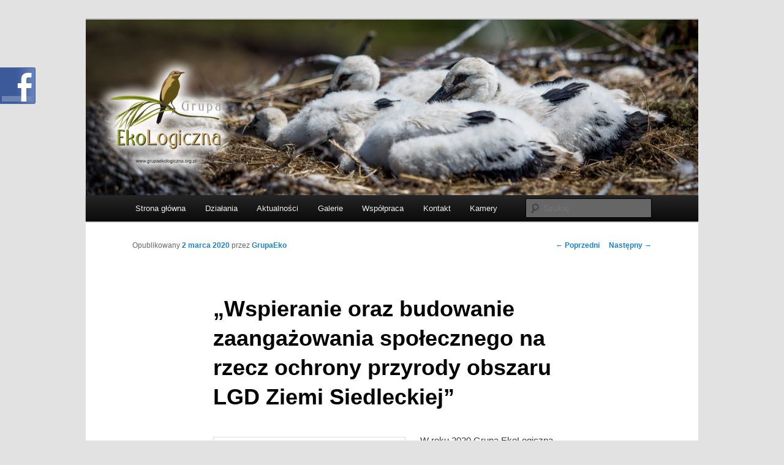

--- FILE ---
content_type: text/css
request_url: https://grupaekologiczna.org.pl/wp-content/plugins/arscode-social-slider-free/fblb.css?ver=6.1.9
body_size: 268
content:
.fblbCenterOuter * { 
	margin: 0; 
	padding: 0; 
	border: 0;   
	font-size: 100%;
	font-weight: inherit;
	font-style: inherit; 
	line-height: 1;
}
.fblbCenterOuter {
	position: fixed;
	top: 0;
	height:100%;
	display:table;
	vertical-align:middle;
	z-index: 10000;
}
.fblbCenterInner {
	position:relative;
	vertical-align:middle;
	display:table-cell;
}
/* Fixed top */
.fblbCenterOuter.fblbFixed {
	position: fixed;
	top: 0;
	height: auto;
	display: block;
	vertical-align: top;
	z-index: 1000;
}
.fblbFixed .fblbCenterInner {
}

.fblbWrap {
	font-family: Arial, Helvetica, sans-serif;
	text-align: left;
	position: relative;
}
.fblbRight .fblbForm {
	margin-left: 60px;
}
.fblbHead {
	position: absolute;
	z-index: 9999;
	top: 50%;
	display: block;
	text-indent: -9999em;
	overflow: hidden;
	cursor: pointer;
}
.fblbForm {
	-webkit-border-radius: 5px;
	-moz-border-radius: 5px;
	border-radius: 5px;
}
.fblbInner {
	min-height:150px;
	position: relative;
	-webkit-border-radius: 5px;
	-moz-border-radius: 5px;
	border-radius: 5px;
}

.fblbHeader {
	font-size: 12px;
	line-height: 16px;
	font-weight: bold;
	margin-bottom: 15px;
	text-transform: uppercase;
}
/*
.fblbInnerlight {
	background: #fff;
}
.fblbInnerdark {
	background: #333;
}
.fblbTheme0 .fblbForm {
	background: #3b5998;
}
*/
/* Tabs */
/* Tab1 - Right */
.fblbRight .fblbTab1 .fblbHead {
	width: 48px;
	height: 155px;
	background: url(img/fb1-right.png);
}
/* Tab2 - Right */
.fblbRight .fblbTab2 .fblbHead {
	width: 48px;
	height: 155px;
	background: url(img/fb2-right.png);
}
/* Tab3 - Right */
.fblbRight .fblbTab3 .fblbHead {
	width:  58px;
	height: 60px;
	background: url(img/fb3-right.png);
}
/* Tab1 - Right */
.fblbRight .fblbTab4 .fblbHead {
	width: 48px;
	height: 155px;
	background: url(img/fb4-right.png);
}
/* Tab2 - Right */
.fblbRight .fblbTab5 .fblbHead {
	width: 48px;
	height: 155px;
	background: url(img/fb5-right.png);
}
/* Tab3 - Right */
.fblbRight .fblbTab6 .fblbHead {
	width:  58px;
	height: 60px;
	background: url(img/fb6-right.png);
}

/* Tab1 - Left */
.fblbLeft .fblbTab1 .fblbHead {
	width: 48px;
	height: 155px;
	background: url(img/fb1-left.png);
}
/* Tab2 - Left */
.fblbLeft .fblbTab2 .fblbHead {
	width: 48px;
	height: 155px;
	background: url(img/fb2-left.png);
}
/* Tab3 - Left */
.fblbLeft .fblbTab3 .fblbHead {
	width:  58px;
	height: 60px;
	background: url(img/fb3-left.png);
}
.fblbLeft .fblbTab4 .fblbHead {
	width: 48px;
	height: 155px;
	background: url(img/fb4-left.png);
}
/* Tab2 - Left */
.fblbLeft .fblbTab5 .fblbHead {
	width: 48px;
	height: 155px;
	background: url(img/fb5-left.png);
}
/* Tab3 - Left */
.fblbLeft .fblbTab6 .fblbHead {
	width:  58px;
	height: 60px;
	background: url(img/fb6-left.png);
}


--- FILE ---
content_type: application/x-javascript
request_url: https://grupaekologiczna.org.pl/wp-content/plugins/arscode-social-slider-free/js/userscripts.js?ver=6.1.9
body_size: -147
content:
jQuery(document).ready(function(){
	var fblbOrgRight=jQuery('.fblbCenterOuter').css('right');
	var fblbOrgLeft=jQuery('.fblbCenterOuter').css('left');
	jQuery('.fblbRight').find('.fblbForm').hover(
		function(){
			jQuery(this).parents('.fblbCenterOuter').stop(true,false).animate({
				right: -3
			}, jQuery('.fblbForm').width());
		},
		function(){
			jQuery(this).parents('.fblbCenterOuter').stop(true,false).animate({
				right: fblbOrgRight
			}, jQuery('.fblbForm').width());
		}
		);
	jQuery('.fblbLeft').find('.fblbForm').hover(
		function(){
			jQuery(this).parents('.fblbCenterOuter').stop(true,false).animate({
				left: -3
			}, jQuery('.fblbForm').width());
		},
		function(){
			jQuery(this).parents('.fblbCenterOuter').stop(true,false).animate({
				left: fblbOrgLeft
			}, jQuery('.fblbForm').width());
		}
		);			
});